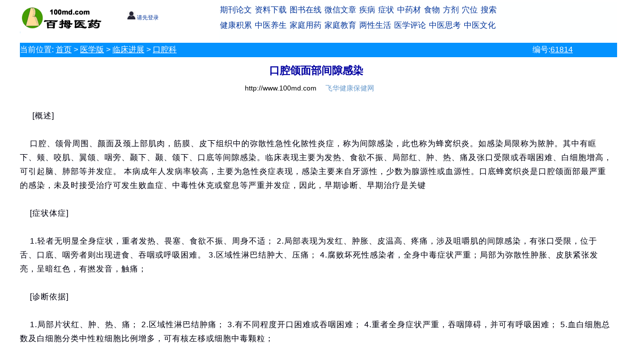

--- FILE ---
content_type: text/html
request_url: http://www.100md.com/Html/WestMed/Disease/D/0423.htm
body_size: 5613
content:
<!DOCTYPE html><html><head>
<link rel="stylesheet" type="text/css" href="http://www.100md.com/comm/v2019/xhtml.css"/>
<meta name="viewport" content="width=device-width,initial-scale=1.0">
<meta http-equiv="Content-Type" content="text/html; charset=gb2312"/>
<meta name="robots" content="index,follow,noarchive"/>
<meta name="keywords" content="临床进展,口腔" />
<meta name="description" content="口腔颌面部间隙感染,发热、食欲不振、局部红、肿、热、痛及张口受限或吞咽困难、白细胞增高,可引起脑、肺部等并发症,间隙感染" /><title>口腔颌面部间隙感染(临床进展)</title>
<script language="javascript" type="text/javascript" src="http://www.100md.com/comm/v2019/functions.js"></script>
<script language="javascript" type="text/javascript">var strInfoTopic="口腔|";
var issexy="";var strInfoNo="61814";var strInfoSubject="%BF%DA%C7%BB%F2%A2%C3%E6%B2%BF%BC%E4%CF%B6%B8%D0%C8%BE";
var strHtmlpath="/Html/WestMed/Disease/D/0423.htm";var strColumncode="H0061kk";
var strMagName="";var strMagPath="";var strMagUrl="";
var strOther="";var strInfoway="%B7%C9%BB%AA%BD%A1%BF%B5%B1%A3%BD%A1%CD%F8";var strPublishDate="2019/11/23 21:23:39";var strTemplate="detail2019";var strInfoLength=1742;var strInfowaylink='';</script></head><body>
<div id="title"><script language="javascript" type="text/javascript" src="http://www.100md.com/comm/v2019/title.js"></script></div>
<div id="location">
<div class="columnlocation"><span class="mhide">当前位置: </span><a href="http://www.100md.com/">首页</a>  > <a href="http://www.100md.com/index/0H/Index.htm">医学版</a> > <a href="http://www.100md.com/index/0H/25/Index.htm">临床进展</a> > <a href="http://www.100md.com/index/0H/25/kk/Index.htm">口腔科</a></div>
<div class="infono">编号:<a href="http://www.100md.com/index/other/infono2005/078/68.htm" target="_blank">61814</a></div></div>
<div id="main"><div id="left">
<div id="theInfosubject">口腔颌面部间隙感染</div>
<div id="infohead"><span id="txtSiteUrl" class="txtSiteUrl">http://www.100md.com</span>

<span class="theInfoway" id="theInfoway">飞华健康保健网</span>
<span class="theInfoway" id="theInfowayb"></span>
</div>
<div id="theInfoContent">
<script language="javascript" type="text/javascript" src="http://www.100md.com/comm/v2019/before.js"></script>
<!--DuYiHuaAdd BeginContent-->&nbsp;&nbsp;&nbsp;&nbsp;        [概述]<br/><br/>
&nbsp;&nbsp;&nbsp;&nbsp;口腔、颌骨周围、颜面及颈上部肌肉，筋膜、皮下组织中的弥散性急性化脓性炎症，称为间隙感染，此也称为蜂窝织炎。如感染局限称为脓肿。其中有眶下、颊、咬肌、翼颌、咽旁、颞下、颞、颌下、口底等间隙感染。临床表现主要为发热、食欲不振、局部红、肿、热、痛及张口受限或吞咽困难、白细胞增高，可引起脑、肺部等并发症。 本病成年人发病率较高，主要为急性炎症表现，感染主要来自牙源性，少数为腺源性或血源性。口底蜂窝织炎是口腔颌面部最严重的感染，未及时接受治疗可发生败血症、中毒性休克或窒息等严重并发症，因此，早期诊断、早期治疗是关键<br/><br/>
&nbsp;&nbsp;&nbsp;&nbsp;[症状体症]<br/><br/>
&nbsp;&nbsp;&nbsp;&nbsp;1.轻者无明显全身症状，重者发热、畏塞、食欲不振、周身不适； 2.局部表现为发红、肿胀、皮温高、疼痛，涉及咀嚼肌的间隙感染，有张口受限，位于舌、口底、咽旁者则出现进食、吞咽或呼吸困难。 3.区域性淋巴结肿大、压痛； 4.腐败坏死性感染者，全身中毒症状严重；局部为弥散性肿胀、皮肤紧张发亮，呈暗红色，有撚发音，触痛；<br/><br/>
&nbsp;&nbsp;&nbsp;&nbsp;[诊断依据]<br/><br/>
&nbsp;&nbsp;&nbsp;&nbsp;1.局部片状红、肿、热、痛； 2.区域性淋巴结肿痛； 3.有不同程度开口困难或吞咽困难； 4.重者全身症状严重，吞咽障碍，并可有呼吸困难； 5.血白细胞总数及白细胞分类中性粒细胞比例增多，可有核左移或细胞中毒颗粒；<br/><br/>
&nbsp;&nbsp;&nbsp;&nbsp;[治疗原则]<br/><br/>
&nbsp;&nbsp;&nbsp;&nbsp;1.病因治疗(病源牙根管开放排脓或拔除)； 2.中药治疗(清热解毒方剂)； 3.脓肿切开引流； 4.抗生素治疗； 5.对症支援治疗；<br/><br/>
&nbsp;&nbsp;&nbsp;&nbsp;[疗效评价]<br/><br/>
&nbsp;&nbsp;&nbsp;&nbsp;1.治愈：全身及局部症状消失，咀嚼、言语功能恢复正常。 2.好转：全身及局部症状减轻。 3.未愈：全身及局部症状未改善。<br/><br/>
&nbsp;&nbsp;&nbsp;&nbsp;[专家提示]<br/><br/>
&nbsp;&nbsp;&nbsp;&nbsp;该病主要为细菌通过牙体和牙周、淋巴结扁桃体等进入人体，引起口腔颌面部软组织发生化脓性病变，因此，预防本病的关键是定期口腔检查，及时医治病牙，消除病源隐患，以减少本病的发生，发病期，给予充分营养，补充维生素C，B，应用有效的抗生素，可促使病源吸收或局限。凡口底蜂窝织炎患者，应及早作切开减压，以防窒息发生，值得医、患者切记。急性炎症，如抗生素治疗无效，应高度警惕是否为恶性肿瘤。<span class="h">, http://www.100md.com</span><!--DuYiHuaAdd EndContent--></div><br><br>&nbsp;&nbsp;&nbsp;&nbsp;参见：<a href='/'>首页</a>  > <a href='/index/0J/Index.htm'>药学版</a> > <a href='/index/0J/30/Index.htm'>药物手册</a> > <a href='/index/0J/30/b1/Index.htm'>西药大全一</a> > <a href='/index/0J/30/b1/71/Index.htm'>维生素-微量元素-营养药</a>
<div id="txtThisUrl"><br/>&nbsp;&nbsp;&nbsp;&nbsp;百拇医药网 <a href="http://www.100md.com/Html/WestMed/Disease/D/0423.htm" target="_blank">http://www.100md.com/Html/WestMed/Disease/D/0423.htm</a></div>
<script language="javascript" type="text/javascript" src="http://www.100md.com/comm/v2019/after.js"></script>
<div id="theRInfo"><script language="javascript" type="text/javascript" src="http://www.100md.com/rjs/WestMed/Disease/D/0423.js"></script><script language="javascript" type="text/javascript" src="http://www.100md.com/comm/v2019/related.js"></script></div>
</div><div id="right"><script language="javascript" type="text/javascript" src="http://www.100md.com/comm/v2019/right.js"></script></div>
</div><div id="copyright"><script language="javascript" type="text/javascript" src="http://www.100md.com/comm/v2019/copyright.js"></script></div>
</body></html>
